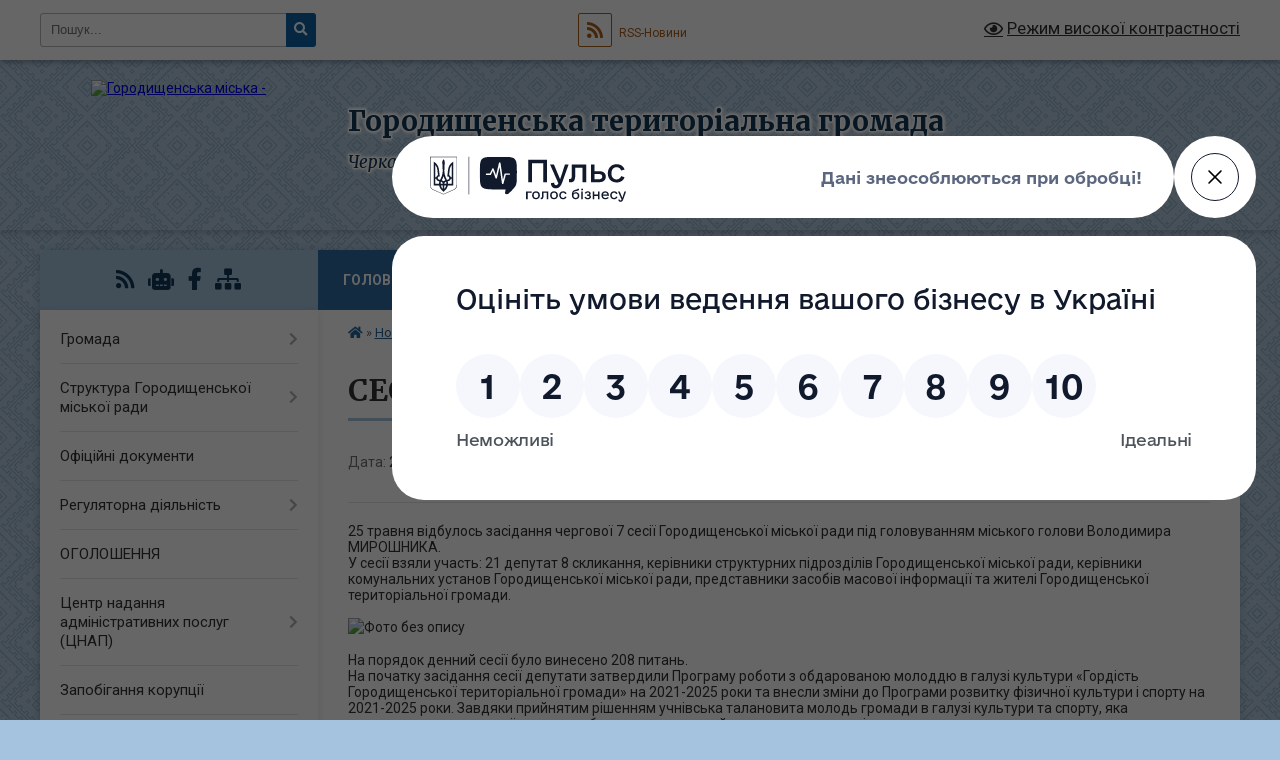

--- FILE ---
content_type: text/html; charset=UTF-8
request_url: https://gormrada.gov.ua/news/1622210325/
body_size: 15093
content:
<!DOCTYPE html>
<html lang="uk">
<head>
	<!--[if IE]><meta http-equiv="X-UA-Compatible" content="IE=edge"><![endif]-->
	<meta charset="utf-8">
	<meta name="viewport" content="width=device-width, initial-scale=1">
	<!--[if IE]><script>
		document.createElement('header');
		document.createElement('nav');
		document.createElement('main');
		document.createElement('section');
		document.createElement('article');
		document.createElement('aside');
		document.createElement('footer');
		document.createElement('figure');
		document.createElement('figcaption');
	</script><![endif]-->
	<title>СЕСІЯ ГОРОДИЩЕНСЬКОЇ МІСЬКОЇ РАДИ | Городищенська територіальна громада</title>
	<meta name="description" content=". 25 травня відбулось засідання чергової 7 сесії Городищенської міської ради під головуванням міського голови Володимира МИРОШНИКА.. . У сесії взяли участь: 21 депутат 8 скликання, керівники структурних підрозділів Городищенської міської ра">
	<meta name="keywords" content="СЕСІЯ, ГОРОДИЩЕНСЬКОЇ, МІСЬКОЇ, РАДИ, |, Городищенська, територіальна, громада">

	
		<meta property="og:image" content="https://rada.info/upload/users_files/33965401/5d9b473d55bf13d29af96e5902a90a59.jpg">
	<meta property="og:image:width" content="1600">
	<meta property="og:image:height" content="1201">
			<meta property="og:title" content="СЕСІЯ ГОРОДИЩЕНСЬКОЇ МІСЬКОЇ РАДИ">
			<meta property="og:description" content="
25 травня відбулось засідання чергової 7 сесії Городищенської міської ради під головуванням міського голови Володимира МИРОШНИКА.

У сесії взяли участь: 21 депутат 8 скликання, керівники структурних підрозділів Городищенської міської ради, керівники комунальних установ Городищенської міської ради, представники засобів масової інформації та жителі Городищенської територіальної громади.

&amp;nbsp;">
			<meta property="og:type" content="article">
	<meta property="og:url" content="https://gormrada.gov.ua/news/1622210325/">
		
		<link rel="apple-touch-icon" sizes="57x57" href="https://gromada.org.ua/apple-icon-57x57.png">
	<link rel="apple-touch-icon" sizes="60x60" href="https://gromada.org.ua/apple-icon-60x60.png">
	<link rel="apple-touch-icon" sizes="72x72" href="https://gromada.org.ua/apple-icon-72x72.png">
	<link rel="apple-touch-icon" sizes="76x76" href="https://gromada.org.ua/apple-icon-76x76.png">
	<link rel="apple-touch-icon" sizes="114x114" href="https://gromada.org.ua/apple-icon-114x114.png">
	<link rel="apple-touch-icon" sizes="120x120" href="https://gromada.org.ua/apple-icon-120x120.png">
	<link rel="apple-touch-icon" sizes="144x144" href="https://gromada.org.ua/apple-icon-144x144.png">
	<link rel="apple-touch-icon" sizes="152x152" href="https://gromada.org.ua/apple-icon-152x152.png">
	<link rel="apple-touch-icon" sizes="180x180" href="https://gromada.org.ua/apple-icon-180x180.png">
	<link rel="icon" type="image/png" sizes="192x192"  href="https://gromada.org.ua/android-icon-192x192.png">
	<link rel="icon" type="image/png" sizes="32x32" href="https://gromada.org.ua/favicon-32x32.png">
	<link rel="icon" type="image/png" sizes="96x96" href="https://gromada.org.ua/favicon-96x96.png">
	<link rel="icon" type="image/png" sizes="16x16" href="https://gromada.org.ua/favicon-16x16.png">
	<link rel="manifest" href="https://gromada.org.ua/manifest.json">
	<meta name="msapplication-TileColor" content="#ffffff">
	<meta name="msapplication-TileImage" content="https://gromada.org.ua/ms-icon-144x144.png">
	<meta name="theme-color" content="#ffffff">
	
	
		<meta name="robots" content="">
	
	<link rel="preconnect" href="https://fonts.googleapis.com">
	<link rel="preconnect" href="https://fonts.gstatic.com" crossorigin>
	<link href="https://fonts.googleapis.com/css?family=Merriweather:400i,700|Roboto:400,400i,700,700i&amp;subset=cyrillic-ext" rel="stylesheet">

    <link rel="preload" href="https://cdnjs.cloudflare.com/ajax/libs/font-awesome/5.9.0/css/all.min.css" as="style">
	<link rel="stylesheet" href="https://cdnjs.cloudflare.com/ajax/libs/font-awesome/5.9.0/css/all.min.css" integrity="sha512-q3eWabyZPc1XTCmF+8/LuE1ozpg5xxn7iO89yfSOd5/oKvyqLngoNGsx8jq92Y8eXJ/IRxQbEC+FGSYxtk2oiw==" crossorigin="anonymous" referrerpolicy="no-referrer" />
	
	
    <link rel="preload" href="//gromada.org.ua/themes/ukraine/css/styles_vip.css?v=3.38" as="style">
	<link rel="stylesheet" href="//gromada.org.ua/themes/ukraine/css/styles_vip.css?v=3.38">
	
	<link rel="stylesheet" href="//gromada.org.ua/themes/ukraine/css/104208/theme_vip.css?v=1769107816">
	
		<!--[if lt IE 9]>
	<script src="https://oss.maxcdn.com/html5shiv/3.7.2/html5shiv.min.js"></script>
	<script src="https://oss.maxcdn.com/respond/1.4.2/respond.min.js"></script>
	<![endif]-->
	<!--[if gte IE 9]>
	<style type="text/css">
		.gradient { filter: none; }
	</style>
	<![endif]-->

</head>
<body class="">

	<a href="#top_menu" class="skip-link link" aria-label="Перейти до головного меню (Alt+1)" accesskey="1">Перейти до головного меню (Alt+1)</a>
	<a href="#left_menu" class="skip-link link" aria-label="Перейти до бічного меню (Alt+2)" accesskey="2">Перейти до бічного меню (Alt+2)</a>
    <a href="#main_content" class="skip-link link" aria-label="Перейти до головного вмісту (Alt+3)" accesskey="3">Перейти до текстового вмісту (Alt+3)</a>

	

		<div id="all_screen">

						<section class="search_menu">
				<div class="wrap">
					<div class="row">
						<div class="grid-25 fl">
							<form action="https://gormrada.gov.ua/search/" class="search">
								<input type="text" name="q" value="" placeholder="Пошук..." aria-label="Введіть пошукову фразу" required>
								<button type="submit" name="search" value="y" aria-label="Натисніть, щоб здійснити пошук"><i class="fa fa-search"></i></button>
							</form>
							<a id="alt_version_eye" href="#" title="Режим високої контрастності" onclick="return set_special('53ef792b44283b013bddcbe08a1ddad9ddcb050b');"><i class="far fa-eye"></i></a>
						</div>
						<div class="grid-75">
							<div class="row">
								<div class="grid-25" style="padding-top: 13px;">
									<div id="google_translate_element"></div>
								</div>
								<div class="grid-25" style="padding-top: 13px;">
									<a href="https://gromada.org.ua/rss/104208/" class="rss" title="RSS-стрічка"><span><i class="fa fa-rss"></i></span> RSS-Новини</a>
								</div>
								<div class="grid-50 alt_version_block">

									<div class="alt_version">
										<a href="#" class="set_special_version" onclick="return set_special('53ef792b44283b013bddcbe08a1ddad9ddcb050b');"><i class="far fa-eye"></i> Режим високої контрастності</a>
									</div>

								</div>
								<div class="clearfix"></div>
							</div>
						</div>
						<div class="clearfix"></div>
					</div>
				</div>
			</section>
			
			<header>
				<div class="wrap">
					<div class="row">

						<div class="grid-25 logo fl">
							<a href="https://gormrada.gov.ua/" id="logo">
								<img src="https://rada.info/upload/users_files/33965401/gerb/Карта-громади.png" alt="Городищенська міська - ">
							</a>
						</div>
						<div class="grid-75 title fr">
							<div class="slogan_1">Городищенська територіальна громада</div>
							<div class="slogan_2">Черкаська область, Черкаський район</div>
						</div>
						<div class="clearfix"></div>

					</div>
					
										
				</div>
			</header>

			<div class="wrap">
				<section class="middle_block">

					<div class="row">
						<div class="grid-75 fr">
							<nav class="main_menu" id="top_menu">
								<ul>
																		<li class="">
										<a href="https://gormrada.gov.ua/main/">Головна</a>
																													</li>
																		<li class="active">
										<a href="https://gormrada.gov.ua/news/">Новини</a>
																													</li>
																		<li class="">
										<a href="https://gormrada.gov.ua/feedback/">Контакти</a>
																													</li>
																										</ul>

								<button class="menu-button" id="open-button" tabindex="-1"><i class="fas fa-bars"></i> Меню сайту</button>

							</nav>
							
							<div class="clearfix"></div>

														<section class="bread_crumbs">
								<div xmlns:v="http://rdf.data-vocabulary.org/#"><a href="https://gormrada.gov.ua/" title="Головна сторінка"><i class="fas fa-home"></i></a> &raquo; <a href="https://gormrada.gov.ua/news/" aria-current="page">Новини</a>  &raquo; <span>СЕСІЯ ГОРОДИЩЕНСЬКОЇ МІСЬКОЇ РАДИ</span></div>
							</section>
							
							<main id="main_content">

																											<h1>СЕСІЯ ГОРОДИЩЕНСЬКОЇ МІСЬКОЇ РАДИ</h1>


<div class="row">
	<div class="grid-30 one_news_date">
		Дата: <span>25.05.2021 16:57</span>
	</div>
	<div class="grid-30 one_news_count">
		Кількість переглядів: <span>794</span>
	</div>
		<div class="grid-30 one_news_socials">
		<button class="social_share" data-type="fb" aria-label="Поширити у Фейсбук"><img src="//gromada.org.ua/themes/ukraine/img/share/fb.png" alt="Іконка Facebook"></button>
		<button class="social_share" data-type="tw" aria-label="Поширити в Tweitter"><img src="//gromada.org.ua/themes/ukraine/img/share/tw.png" alt="Іконка Twitter"></button>
		<button class="print_btn" onclick="window.print();" aria-label="Надрукувати статтю"><img src="//gromada.org.ua/themes/ukraine/img/share/print.png" alt="Значок принтера"></button>
	</div>
		<div class="clearfix"></div>
</div>

<hr>

<div class="o9v6fnle cxmmr5t8 oygrvhab hcukyx3x c1et5uql ii04i59q">
<div dir="auto" style="text-align: start;"><span class="d2edcug0 hpfvmrgz qv66sw1b c1et5uql lr9zc1uh a8c37x1j keod5gw0 nxhoafnm aigsh9s9 d3f4x2em fe6kdd0r mau55g9w c8b282yb iv3no6db jq4qci2q a3bd9o3v knj5qynh oo9gr5id hzawbc8m" dir="auto">25 травня відбулось засідання чергової 7 сесії Городищенської міської ради під головуванням міського голови Володимира МИРОШНИКА.</span></div>

<div dir="auto" style="text-align: start;"><span class="d2edcug0 hpfvmrgz qv66sw1b c1et5uql lr9zc1uh a8c37x1j keod5gw0 nxhoafnm aigsh9s9 d3f4x2em fe6kdd0r mau55g9w c8b282yb iv3no6db jq4qci2q a3bd9o3v knj5qynh oo9gr5id hzawbc8m" dir="auto">У сесії взяли участь: 21 депутат 8 скликання, керівники структурних підрозділів Городищенської міської ради, керівники комунальних установ Городищенської міської ради, представники засобів масової інформації та жителі Городищенської територіальної громади.</span></div>

<p><img alt="Фото без опису"  alt="" src="https://rada.info/upload/users_files/33965401/5d9b473d55bf13d29af96e5902a90a59.jpg" style="float: left; width: 500px; height: 375px;" />&nbsp;</p>

<div dir="auto" style="text-align: start;"><span class="d2edcug0 hpfvmrgz qv66sw1b c1et5uql lr9zc1uh a8c37x1j keod5gw0 nxhoafnm aigsh9s9 d3f4x2em fe6kdd0r mau55g9w c8b282yb iv3no6db jq4qci2q a3bd9o3v knj5qynh oo9gr5id hzawbc8m" dir="auto">На порядок денний сесії було винесено 208 питань.</span></div>

<div dir="auto" style="text-align: start;"><span class="d2edcug0 hpfvmrgz qv66sw1b c1et5uql lr9zc1uh a8c37x1j keod5gw0 nxhoafnm aigsh9s9 d3f4x2em fe6kdd0r mau55g9w c8b282yb iv3no6db jq4qci2q a3bd9o3v knj5qynh oo9gr5id hzawbc8m" dir="auto">На початку засідання сесії депутати затвердили Програму роботи з обдарованою молоддю в галузі культури &laquo;Гордість Городищенської територіальної громади&raquo; на 2021-2025 роки та внесли зміни до Програми розвитку фізичної культури і спорту на 2021-2025 роки. Завдяки прийнятим рішенням учнівська талановита молодь громади в галузі культури та спорту, яка перемагатиме у всеукраїнських та обласних змаганнях й конкурсах, матиме гідне заохочення.</span></div>

<div dir="auto" style="text-align: start;"><span class="d2edcug0 hpfvmrgz qv66sw1b c1et5uql lr9zc1uh a8c37x1j keod5gw0 nxhoafnm aigsh9s9 d3f4x2em fe6kdd0r mau55g9w c8b282yb iv3no6db jq4qci2q a3bd9o3v knj5qynh oo9gr5id hzawbc8m" dir="auto">Крім того, з метою збереження й зміцнення здоров&rsquo;я населення Городищенської територіальної громади, а також для підтримки та розвитку закладів первинного рівня надання медичної допомоги, стабільного їх функціонування, комфортних умов для медичних працівників, депутати внесли зміни до Програми фінансової підтримки комунального некомерційного підприємства &laquo;Городищенський центр первинної медико-санітарної допомоги&raquo; Городищенської міської ради на 2021-2023 роки. Це дасть змогу проводити видатки на капітальні та поточні ремонти закладів первинного рівня надання медичної допомоги громади. </span></div>

<div dir="auto" style="text-align: start;"><span class="d2edcug0 hpfvmrgz qv66sw1b c1et5uql lr9zc1uh a8c37x1j keod5gw0 nxhoafnm aigsh9s9 d3f4x2em fe6kdd0r mau55g9w c8b282yb iv3no6db jq4qci2q a3bd9o3v knj5qynh oo9gr5id hzawbc8m" dir="auto">Також депутати одноголосно підтримали рішення, щодо погодження безкоштовного отримання кисневих концентратів для КНП &laquo;Городищенський ЦПМСД&raquo; в кількості 18 шт., ціна за одиницю якого становить 37 тис. грн.</span></div>

<div dir="auto" style="text-align: start;"><span class="d2edcug0 hpfvmrgz qv66sw1b c1et5uql lr9zc1uh a8c37x1j keod5gw0 nxhoafnm aigsh9s9 d3f4x2em fe6kdd0r mau55g9w c8b282yb iv3no6db jq4qci2q a3bd9o3v knj5qynh oo9gr5id hzawbc8m" dir="auto">У подальшій роботі сесії міської ради депутати проголосували за затвердження переліку й встановлення тарифів на платні медичні послуги, що надаються без направлення лікаря в КНП &laquo;Городищенське медичне об&rsquo;єднання&raquo; Городищенської міської ради. </span></div>

<div dir="auto" style="text-align: start;"><span class="d2edcug0 hpfvmrgz qv66sw1b c1et5uql lr9zc1uh a8c37x1j keod5gw0 nxhoafnm aigsh9s9 d3f4x2em fe6kdd0r mau55g9w c8b282yb iv3no6db jq4qci2q a3bd9o3v knj5qynh oo9gr5id hzawbc8m" dir="auto">Варто зазначити, що в рамках меморандуму про співпрацю між Городищенською територіальної громадою та Благодійним фондом &laquo;МХП-Громаді&raquo; ВП &laquo;Валява&raquo; ТОВ &laquo;НВФ Урожай&raquo; на території громади розпочинається реалізація спільних проєктів, на які було виділено кошти з бюджету громади.</span></div>

<div dir="auto" style="text-align: start;"><span class="d2edcug0 hpfvmrgz qv66sw1b c1et5uql lr9zc1uh a8c37x1j keod5gw0 nxhoafnm aigsh9s9 d3f4x2em fe6kdd0r mau55g9w c8b282yb iv3no6db jq4qci2q a3bd9o3v knj5qynh oo9gr5id hzawbc8m" dir="auto">Серед яких:</span></div>

<div dir="auto" style="text-align: start;"><span class="d2edcug0 hpfvmrgz qv66sw1b c1et5uql lr9zc1uh a8c37x1j keod5gw0 nxhoafnm aigsh9s9 d3f4x2em fe6kdd0r mau55g9w c8b282yb iv3no6db jq4qci2q a3bd9o3v knj5qynh oo9gr5id hzawbc8m" dir="auto">- створення зони відпочинку &laquo;Здорово&raquo; на території спортивного майданчика Петропавлівського навчального закладу, загальна вартість проєкту 66 тис.грн., з яких 30 тис.грн. кошти бюджету громади.</span></div>

<div dir="auto" style="text-align: start;"><span class="d2edcug0 hpfvmrgz qv66sw1b c1et5uql lr9zc1uh a8c37x1j keod5gw0 nxhoafnm aigsh9s9 d3f4x2em fe6kdd0r mau55g9w c8b282yb iv3no6db jq4qci2q a3bd9o3v knj5qynh oo9gr5id hzawbc8m" dir="auto">- проєкт &laquo;Нема сміття &ndash; щасливе майбутнє&raquo; - закупівля пересувного гідравлічного пресу для пластикових відходів, загальна вартість - 71 170 тис.грн., з яких 35 тис.грн. кошти бюджету громади.</span></div>

<div dir="auto" style="text-align: start;"><span class="d2edcug0 hpfvmrgz qv66sw1b c1et5uql lr9zc1uh a8c37x1j keod5gw0 nxhoafnm aigsh9s9 d3f4x2em fe6kdd0r mau55g9w c8b282yb iv3no6db jq4qci2q a3bd9o3v knj5qynh oo9gr5id hzawbc8m" dir="auto">- проєкт &laquo;Створення енергозбережувального середовища у закладі освіти с.Хлистунівка&raquo; - заміна старих вікон на склопакети, загальна вартість 104130 тис.грн., з яких &ndash; 52 тис.грн. кошти бюджету громади.</span></div>

<div dir="auto" style="text-align: start;"><span class="d2edcug0 hpfvmrgz qv66sw1b c1et5uql lr9zc1uh a8c37x1j keod5gw0 nxhoafnm aigsh9s9 d3f4x2em fe6kdd0r mau55g9w c8b282yb iv3no6db jq4qci2q a3bd9o3v knj5qynh oo9gr5id hzawbc8m" dir="auto">Також депутати спрямували кошти на поточний ремонт доріг громади та на реконструкцію вуличного освітлення.</span></div>

<div dir="auto" style="text-align: start;"><span class="d2edcug0 hpfvmrgz qv66sw1b c1et5uql lr9zc1uh a8c37x1j keod5gw0 nxhoafnm aigsh9s9 d3f4x2em fe6kdd0r mau55g9w c8b282yb iv3no6db jq4qci2q a3bd9o3v knj5qynh oo9gr5id hzawbc8m" dir="auto">Традиційно було розглянуто ряд земельних питань та прийняті відповідні рішення.</span></div>
</div>
<div class="clearfix"></div>

<hr>

<div class="row gallery">

			<div class="grid-20" id="sort_599960">
			<div class="one_album">
				<div class="img">
					<a href="https://rada.info/upload/users_files/33965401/gallery/large/191900016_498083011617325_2165436564373937588_n.jpg" title="">
						<img src="https://rada.info/upload/users_files/33965401/gallery/small/191900016_498083011617325_2165436564373937588_n.jpg" alt="">
					</a>
				</div>
				<div class="name">
											<a href="https://rada.info/upload/users_files/33965401/gallery/large/191900016_498083011617325_2165436564373937588_n.jpg" class="photo" title=""></a>
									</div>
							</div>
		</div>
			<div class="grid-20" id="sort_599961">
			<div class="one_album">
				<div class="img">
					<a href="https://rada.info/upload/users_files/33965401/gallery/large/191845832_498083004950659_8048815851054281203_n.jpg" title="">
						<img src="https://rada.info/upload/users_files/33965401/gallery/small/191845832_498083004950659_8048815851054281203_n.jpg" alt="">
					</a>
				</div>
				<div class="name">
											<a href="https://rada.info/upload/users_files/33965401/gallery/large/191845832_498083004950659_8048815851054281203_n.jpg" class="photo" title=""></a>
									</div>
							</div>
		</div>
			<div class="grid-20" id="sort_599962">
			<div class="one_album">
				<div class="img">
					<a href="https://rada.info/upload/users_files/33965401/gallery/large/191865992_498083024950657_2579184870715517524_n.jpg" title="">
						<img src="https://rada.info/upload/users_files/33965401/gallery/small/191865992_498083024950657_2579184870715517524_n.jpg" alt="">
					</a>
				</div>
				<div class="name">
											<a href="https://rada.info/upload/users_files/33965401/gallery/large/191865992_498083024950657_2579184870715517524_n.jpg" class="photo" title=""></a>
									</div>
							</div>
		</div>
		<div class="clearfix"></div>

</div>
<hr>


<p><a href="https://gormrada.gov.ua/news/" class="btn btn-grey">&laquo; повернутися</a></p>																	
							</main>
						</div>
						<div class="grid-25 fl">

							<div class="project_name">
								<a href="https://gromada.org.ua/rss/104208/" rel="nofollow" target="_blank" title="RSS-стрічка новин сайту"><i class="fas fa-rss"></i></a>
																<a href="https://gormrada.gov.ua/feedback/#chat_bot" title="Наша громада в смартфоні"><i class="fas fa-robot"></i></a>
																																<a href="https://www.facebook.com/107928590632771" rel="nofollow" target="_blank" title="Приєднуйтесь до нас у Facebook"><i class="fab fa-facebook-f"></i></a>																								<a href="https://gormrada.gov.ua/sitemap/" title="Мапа сайту"><i class="fas fa-sitemap"></i></a>
							</div>
														<aside class="left_sidebar">
							
								
																<nav class="sidebar_menu" id="left_menu">
									<ul>
																				<li class=" has-sub">
											<a href="https://gormrada.gov.ua/gromada-12-25-41-18-01-2021/">Громада</a>
																						<button onclick="return show_next_level(this);" aria-label="Показати підменю"></button>
																																	<i class="fa fa-chevron-right"></i>
											<ul>
																								<li class=" has-sub">
													<a href="https://gormrada.gov.ua/miskij-golova-11-02-58-16-01-2021/">Міський голова</a>
																										<button onclick="return show_next_level(this);" aria-label="Показати підменю"></button>
																																							<i class="fa fa-chevron-right"></i>
													<ul>
																												<li><a href="https://gormrada.gov.ua/zvit-miskogo-golovi-za-2025-rik-14-10-09-20-01-2026/">Звіт міського голови за 2025 рік</a></li>
																																									</ul>
																									</li>
																								<li class="">
													<a href="https://gormrada.gov.ua/kerivnij-sklad-11-54-12-16-01-2021/">Керівний склад</a>
																																						</li>
																								<li class=" has-sub">
													<a href="https://gormrada.gov.ua/deputatskij-korpus-11-34-27-16-01-2021/">Депутатський склад</a>
																										<button onclick="return show_next_level(this);" aria-label="Показати підменю"></button>
																																							<i class="fa fa-chevron-right"></i>
													<ul>
																												<li><a href="https://gormrada.gov.ua/deputati-po-okrugah-08-28-21-02-02-2021/">Депутати по округах</a></li>
																																									</ul>
																									</li>
																								<li class="">
													<a href="https://gormrada.gov.ua/vikonavchij-komitet-14-33-33-16-01-2021/">Виконавчий комітет</a>
																																						</li>
																								<li class="">
													<a href="https://gormrada.gov.ua/grafik-prijomu-gromadyan-09-38-19-16-03-2021/">Графік прийому громадян</a>
																																						</li>
																								<li class=" has-sub">
													<a href="https://gormrada.gov.ua/postijni-komisii-11-25-48-10-06-2024/">Постійні комісії</a>
																										<button onclick="return show_next_level(this);" aria-label="Показати підменю"></button>
																																							<i class="fa fa-chevron-right"></i>
													<ul>
																												<li><a href="https://gormrada.gov.ua/sklad-komisij-11-32-10-10-06-2024/">Склад комісій</a></li>
																												<li><a href="https://gormrada.gov.ua/poryadki-denni-proekti-ta-protokoli-zasidan-postijnih-komisij-11-33-52-10-06-2024/">Порядки денні (проекти) та протоколи засідань постійних комісій</a></li>
																																									</ul>
																									</li>
																																			</ul>
																					</li>
																				<li class=" has-sub">
											<a href="https://gormrada.gov.ua/struktura-gorodischenskoi-miskoi-radi-09-36-47-06-08-2025/">Структура Городищенської міської ради</a>
																						<button onclick="return show_next_level(this);" aria-label="Показати підменю"></button>
																																	<i class="fa fa-chevron-right"></i>
											<ul>
																								<li class="">
													<a href="https://gormrada.gov.ua/upravlinnya-09-37-18-06-08-2025/">Управління</a>
																																						</li>
																								<li class="">
													<a href="https://gormrada.gov.ua/viddili-09-37-40-06-08-2025/">Відділи</a>
																																						</li>
																								<li class="">
													<a href="https://gormrada.gov.ua/komunalni-pidpriemstva-09-38-08-06-08-2025/">Комунальні підприємства</a>
																																						</li>
																																			</ul>
																					</li>
																				<li class="">
											<a href="https://gormrada.gov.ua/docs/">Офіційні документи</a>
																																</li>
																				<li class=" has-sub">
											<a href="https://gormrada.gov.ua/regulyatorna-diyalnist-08-22-47-18-01-2021/">Регуляторна діяльність</a>
																						<button onclick="return show_next_level(this);" aria-label="Показати підменю"></button>
																																	<i class="fa fa-chevron-right"></i>
											<ul>
																								<li class="">
													<a href="https://gormrada.gov.ua/normativnopravova-baza-08-23-54-18-01-2021/">Нормативно-правова база</a>
																																						</li>
																								<li class="">
													<a href="https://gormrada.gov.ua/planuvannya-diyalnosti-11-26-59-12-02-2021/">Планування діяльності</a>
																																						</li>
																								<li class="">
													<a href="https://gormrada.gov.ua/opriljudnennya-proektiv-regulyatornih-aktiv-ta-analizu-regulyatornogo-vplivu-08-25-47-18-01-2021/">Оприлюднення проектів регуляторних актів та аналізу регуляторного впливу</a>
																																						</li>
																								<li class="">
													<a href="https://gormrada.gov.ua/dijuchi-regulyatorni-akti-08-26-09-18-01-2021/">Діючі регуляторні акти</a>
																																						</li>
																								<li class="">
													<a href="https://gormrada.gov.ua/vidstezhennya-rezultativnosti-regulyatornih-aktiv-08-26-31-18-01-2021/">Відстеження результативності регуляторних актів</a>
																																						</li>
																								<li class="">
													<a href="https://gormrada.gov.ua/informaciya-pro-zdijsnennya-regulyatornoi-diyalnosti-08-26-48-18-01-2021/">Інформація про здійснення регуляторної діяльності</a>
																																						</li>
																								<li class="">
													<a href="https://gormrada.gov.ua/priskorenij-pereglyad-regulyatornih-aktiv-08-27-15-18-01-2021/">Прискорений перегляд регуляторних актів</a>
																																						</li>
																								<li class="">
													<a href="https://gormrada.gov.ua/vidpovidalni-osobi-za-zdijsnennya-regulyatornoi-diyalnosti-08-27-45-18-01-2021/">Відповідальні особи за здійснення регуляторної діяльності</a>
																																						</li>
																																			</ul>
																					</li>
																				<li class="">
											<a href="https://gormrada.gov.ua/ogoloshennya-12-49-38-29-10-2025/">ОГОЛОШЕННЯ</a>
																																</li>
																				<li class=" has-sub">
											<a href="https://gormrada.gov.ua/centr-nadannya-administrativnih-poslug-cnap-08-16-18-18-01-2021/">Центр надання адміністративних послуг (ЦНАП)</a>
																						<button onclick="return show_next_level(this);" aria-label="Показати підменю"></button>
																																	<i class="fa fa-chevron-right"></i>
											<ul>
																								<li class="">
													<a href="https://gormrada.gov.ua/struktura-cnap-14-23-57-10-02-2021/">Структура ЦНАП:</a>
																																						</li>
																								<li class="">
													<a href="https://gormrada.gov.ua/kontakti-14-24-57-10-02-2021/">Контакти:</a>
																																						</li>
																								<li class="">
													<a href="https://gormrada.gov.ua/normativnopravovi-dokumenti-14-26-53-10-02-2021/">Нормативно-правові документи</a>
																																						</li>
																								<li class="">
													<a href="https://gormrada.gov.ua/grafik-prijomu-gromadyan-15-56-26-16-08-2021/">Графік прийому громадян</a>
																																						</li>
																								<li class="">
													<a href="https://gormrada.gov.ua/elektronna-cherga-15-33-34-14-09-2023/">Електронна черга</a>
																																						</li>
																								<li class="">
													<a href="https://gormrada.gov.ua/administrativni-poslugi-14-44-30-19-09-2024/">Адміністративні послуги</a>
																																						</li>
																								<li class="">
													<a href="https://gormrada.gov.ua/poslugi-dlya-veteraniv-ta-chleniv-ih-simej-15-43-52-11-03-2025/">Послуги для ветеранів та членів їх сімей</a>
																																						</li>
																																			</ul>
																					</li>
																				<li class="">
											<a href="https://gormrada.gov.ua/zapobigannya-korupcii-10-35-47-18-01-2021/">Запобігання корупції</a>
																																</li>
																				<li class="">
											<a href="https://gormrada.gov.ua/mistobudivna-dokumentaciya-08-12-03-20-01-2021/">Містобудівна документація</a>
																																</li>
																				<li class=" has-sub">
											<a href="https://gormrada.gov.ua/bjudzhetni-zapiti-08-13-17-20-01-2021/">Бюджетні запити</a>
																						<button onclick="return show_next_level(this);" aria-label="Показати підменю"></button>
																																	<i class="fa fa-chevron-right"></i>
											<ul>
																								<li class="">
													<a href="https://gormrada.gov.ua/vikonavchij-komitet-gorodischenskoi-miskoi-radi-16-57-42-23-12-2021/">Виконавчий комітет Городищенської міської ради</a>
																																						</li>
																								<li class="">
													<a href="https://gormrada.gov.ua/sektor-kulturi-gorodischenskoi-miskoi-radi-17-15-14-23-12-2021/">Сектор культури Городищенської міської ради</a>
																																						</li>
																																			</ul>
																					</li>
																				<li class=" has-sub">
											<a href="https://gormrada.gov.ua/pasorti-bjudzhetnih-program-08-13-52-20-01-2021/">Паспорти бюджетних програм</a>
																						<button onclick="return show_next_level(this);" aria-label="Показати підменю"></button>
																																	<i class="fa fa-chevron-right"></i>
											<ul>
																								<li class="">
													<a href="https://gormrada.gov.ua/zviti-pro-vikonannya-pasportiv-bjudzhetnih-program-miscevogo-bjudzhetu-na-2021-rik-10-26-13-25-03-2022/">ЗВІТИ про виконання паспортів бюджетних програм місцевого бюджету на 2021 рік</a>
																																						</li>
																																			</ul>
																					</li>
																				<li class=" has-sub">
											<a href="https://gormrada.gov.ua/informaciya-pro-vikonannya-bjudzhetu-08-14-28-20-01-2021/">Бюджет громади</a>
																						<button onclick="return show_next_level(this);" aria-label="Показати підменю"></button>
																																	<i class="fa fa-chevron-right"></i>
											<ul>
																								<li class=" has-sub">
													<a href="https://gormrada.gov.ua/informaciya-pro-vikonannya-bjudzhetu-za-2021-rik-17-03-22-03-02-2021/">Інформація про виконання бюджету</a>
																										<button onclick="return show_next_level(this);" aria-label="Показати підменю"></button>
																																							<i class="fa fa-chevron-right"></i>
													<ul>
																												<li><a href="https://gormrada.gov.ua/informaciya-pro-vikonannya-bjudzhetu-za-2021-rik-14-45-15-24-01-2022/">Інформація про виконання бюджету за 2021 рік</a></li>
																												<li><a href="https://gormrada.gov.ua/informaciya-pro-vikonannya-bjudzhetu-za-2022-rik-14-49-50-24-01-2022/">Інформація про виконання бюджету за 2022 рік</a></li>
																												<li><a href="https://gormrada.gov.ua/informaciya-pro-vikonannya-bjudzhetu-gromadi-za-2023-rik-09-16-43-09-02-2023/">Інформація про виконання бюджету за 2023 рік</a></li>
																												<li><a href="https://gormrada.gov.ua/informaciya-pro-vikonannya-bjudzhetu-za-2024-rik-11-44-48-28-02-2024/">Інформація про виконання бюджету за 2024 рік</a></li>
																												<li><a href="https://gormrada.gov.ua/informaciya-pro-vikonannya-bjudzhetu-za-2025-rik-15-39-25-06-02-2025/">Інформація про виконання бюджету за 2025 рік</a></li>
																																									</ul>
																									</li>
																								<li class="">
													<a href="https://gormrada.gov.ua/zviti-pro-vikonannya-bjudzhetu-11-01-05-19-04-2021/">Звіти про виконання бюджету</a>
																																						</li>
																								<li class="">
													<a href="https://gormrada.gov.ua/prognoz-gorodischenskoi-miskoi-teritorialnoi-gromadi-16-33-39-19-08-2021/">Прогноз Городищенської міської територіальної громади</a>
																																						</li>
																																			</ul>
																					</li>
																				<li class="">
											<a href="https://gormrada.gov.ua/zakon-ukraini-pro-ochischennya-vladi-08-17-25-20-01-2021/">Закон України "Про очищення влади"</a>
																																</li>
																				<li class="">
											<a href="https://gormrada.gov.ua/novini-podatkovoi-inspekcii-11-31-17-22-01-2021/">Новини податкової інспекції</a>
																																</li>
																				<li class=" has-sub">
											<a href="https://gormrada.gov.ua/vakansii-08-42-41-27-01-2021/">Вакансії</a>
																						<button onclick="return show_next_level(this);" aria-label="Показати підменю"></button>
																																	<i class="fa fa-chevron-right"></i>
											<ul>
																								<li class="">
													<a href="https://gormrada.gov.ua/konkursi-11-13-56-16-04-2021/">Конкурси</a>
																																						</li>
																																			</ul>
																					</li>
																				<li class=" has-sub">
											<a href="https://gormrada.gov.ua/komunalni-zakladi-ustanovi-ta-pidpriemstva-12-49-30-27-01-2021/">Комунальні заклади, установи та підприємства</a>
																						<button onclick="return show_next_level(this);" aria-label="Показати підменю"></button>
																																	<i class="fa fa-chevron-right"></i>
											<ul>
																								<li class=" has-sub">
													<a href="https://gormrada.gov.ua/kz-gorodischenskij-centr-nadannya-socialnih-poslug-gorodischenskoi-miskoi-radi-12-50-06-27-01-2021/">КЗ «Городищенський центр надання соціальних послуг» Городищенської міської ради</a>
																										<button onclick="return show_next_level(this);" aria-label="Показати підменю"></button>
																																							<i class="fa fa-chevron-right"></i>
													<ul>
																												<li><a href="https://gormrada.gov.ua/bazovi-socialni-poslugi-20-15-31-29-01-2021/">Базові соціальні послуги</a></li>
																																									</ul>
																									</li>
																																			</ul>
																					</li>
																				<li class="">
											<a href="https://gormrada.gov.ua/sektor-kulturi-15-50-48-04-02-2021/">Сектор культури</a>
																																</li>
																				<li class=" has-sub">
											<a href="https://gormrada.gov.ua/finansove-upravlinnya-21-29-10-29-01-2021/">Фінансове управління</a>
																						<button onclick="return show_next_level(this);" aria-label="Показати підменю"></button>
																																	<i class="fa fa-chevron-right"></i>
											<ul>
																								<li class="">
													<a href="https://gormrada.gov.ua/pasporti-bjudzhentih-program-16-11-49-03-02-2022/">Паспорти бюджентих програм</a>
																																						</li>
																								<li class="">
													<a href="https://gormrada.gov.ua/zviti-pro-vikonannya-pasporta-bjudzhetnoi-programi-15-01-51-15-02-2022/">Звіти про виконання паспорта бюджетної програми</a>
																																						</li>
																								<li class="">
													<a href="https://gormrada.gov.ua/bjudzhetni-zapiti-11-06-19-22-12-2021/">Бюджетні запити</a>
																																						</li>
																																			</ul>
																					</li>
																				<li class="">
											<a href="https://gormrada.gov.ua/zakupivli-10-57-50-30-07-2021/">Закупівлі</a>
																																</li>
																				<li class=" has-sub">
											<a href="https://gormrada.gov.ua/zvernennya-12-35-52-31-03-2021/">Звернення  громадян</a>
																						<button onclick="return show_next_level(this);" aria-label="Показати підменю"></button>
																																	<i class="fa fa-chevron-right"></i>
											<ul>
																								<li class="">
													<a href="https://gormrada.gov.ua/normativnopravovi-akti-16-06-54-06-07-2023/">Нормативно-правові акти</a>
																																						</li>
																								<li class="">
													<a href="https://gormrada.gov.ua/informaciya-schodo-stanu-opracjuvannya-zvernen-16-07-35-06-07-2023/">Інформація щодо стану опрацювання звернень</a>
																																						</li>
																								<li class=" has-sub">
													<a href="https://gormrada.gov.ua/prijom-gromadyan-15-49-39-28-02-2023/">Прийом громадян</a>
																										<button onclick="return show_next_level(this);" aria-label="Показати підменю"></button>
																																							<i class="fa fa-chevron-right"></i>
													<ul>
																												<li><a href="https://gormrada.gov.ua/grafik-osobistih-prijomiv-12-03-10-14-07-2023/">Графіки особистих прийомів</a></li>
																												<li><a href="https://gormrada.gov.ua/grafiki-viizdnih-osobistih-prijomiv-12-03-49-14-07-2023/">Графіки виїзних особистих прийомів</a></li>
																												<li><a href="https://gormrada.gov.ua/poryadok-provedennya-prijomu-12-06-04-14-07-2023/">Порядок проведення прийому</a></li>
																																									</ul>
																									</li>
																																			</ul>
																					</li>
																				<li class="">
											<a href="https://gormrada.gov.ua/informuvannya-predstavnikiv-nacionalnih-menshin-spilnot-schodo-obsyagu-ihnih-prav-13-15-36-29-12-2025/">Інформування представників національних меншин (спільнот) щодо обсягу їхніх прав</a>
																																</li>
																				<li class="">
											<a href="https://gormrada.gov.ua/gorodischenska-rajonna-filiya-cherkaskogo-oblasnogo-centru-zajnyatosti-10-16-29-05-08-2021/">Городищенська районна філія Черкаського обласного Центру зайнятості</a>
																																</li>
																				<li class=" has-sub">
											<a href="https://gormrada.gov.ua/bezbar’ernist-09-32-33-09-11-2023/">Безбар’єрність</a>
																						<button onclick="return show_next_level(this);" aria-label="Показати підменю"></button>
																																	<i class="fa fa-chevron-right"></i>
											<ul>
																								<li class="">
													<a href="https://gormrada.gov.ua/vidomosti-monitoringu-ta-ocinka-stupenya-bezbar’ernosti-ob’ektiv-fizichnogo-otochennya-i-poslug-08-44-06-16-09-2024/">Відомості моніторингу та оцінка ступеня безбар’єрності об’єктів фізичного оточення і послуг</a>
																																						</li>
																																			</ul>
																					</li>
																				<li class="">
											<a href="https://gormrada.gov.ua/komunalna-vlasnist-ta-zhkg-09-48-32-06-08-2021/">Комунальна власність та ЖКГ</a>
																																</li>
																				<li class="">
											<a href="https://gormrada.gov.ua/civilnij-zahist-08-25-55-16-08-2024/">Цивільний захист</a>
																																</li>
																				<li class="">
											<a href="https://gormrada.gov.ua/gazeta-edina-gromada-09-22-59-28-08-2021/">Газета "Єдина громада"</a>
																																</li>
																				<li class="">
											<a href="https://gormrada.gov.ua/vidkriti-dani-07-12-04-05-03-2024/">Відкриті дані</a>
																																</li>
																				<li class="">
											<a href="https://gormrada.gov.ua/pravila-blagoustroju-12-40-16-02-03-2023/">Правила благоустрою</a>
																																</li>
																				<li class="">
											<a href="https://gormrada.gov.ua/gromadski-sluhannya-16-38-35-24-05-2022/">Громадські слухання</a>
																																</li>
																				<li class="">
											<a href="https://gormrada.gov.ua/pasazhirski-perevezennya-08-58-46-26-04-2022/">Пасажирські перевезення</a>
																																</li>
																				<li class="">
											<a href="https://gormrada.gov.ua/finansovi-zviti-komunalnih-pidpriemstv-15-55-29-26-04-2023/">Фінансові плани та звіти комунальних підприємств</a>
																																</li>
																				<li class="">
											<a href="https://gormrada.gov.ua/aukcioni-17-00-17-05-09-2023/">Аукціони</a>
																																</li>
																				<li class=" has-sub">
											<a href="https://gormrada.gov.ua/video-08-15-50-30-08-2024/">Відео</a>
																						<button onclick="return show_next_level(this);" aria-label="Показати підменю"></button>
																																	<i class="fa fa-chevron-right"></i>
											<ul>
																								<li class="">
													<a href="https://gormrada.gov.ua/zasidannya-sesij-miskoi-radi-08-21-01-30-08-2024/">Засідання сесій міської ради</a>
																																						</li>
																								<li class="">
													<a href="https://gormrada.gov.ua/zasidannya-postijnih-komisij-radi-08-22-15-30-08-2024/">Засідання постійних комісій ради</a>
																																						</li>
																																			</ul>
																					</li>
																				<li class=" has-sub">
											<a href="https://gormrada.gov.ua/starostinski-okrugi-gorodischenskoi-teritorialnoi-gromadi-11-08-44-04-03-2025/">Старостинські округи Городищенської територіальної громади</a>
																						<button onclick="return show_next_level(this);" aria-label="Показати підменю"></button>
																																	<i class="fa fa-chevron-right"></i>
											<ul>
																								<li class="">
													<a href="https://gormrada.gov.ua/hlistunivskij-starostinskij-okrug-11-21-19-04-03-2025/">Хлистунівський старостинський округ</a>
																																						</li>
																								<li class="">
													<a href="https://gormrada.gov.ua/valyavskij-starostinskij-okrug-11-21-47-04-03-2025/">Валявський старостинський округ</a>
																																						</li>
																								<li class="">
													<a href="https://gormrada.gov.ua/petropavlivskij-starostinskij-okrug-11-22-37-04-03-2025/">Петропавлівський старостинський округ</a>
																																						</li>
																								<li class="">
													<a href="https://gormrada.gov.ua/orloveckij-starostinskij-okrug-11-23-19-04-03-2025/">Орловецький старостинський округ</a>
																																						</li>
																								<li class="">
													<a href="https://gormrada.gov.ua/cvitkivskij-starostinskij-okrug-11-24-04-04-03-2025/">Цвітківський старостинський округ</a>
																																						</li>
																								<li class="">
													<a href="https://gormrada.gov.ua/dirdinskij-starostinskij-okrug-11-24-38-04-03-2025/">Дирдинський старостинський округ</a>
																																						</li>
																																			</ul>
																					</li>
																				<li class=" has-sub">
											<a href="https://gormrada.gov.ua/zasidannya-postijnih-deputatskih-komisij-12-16-33-02-09-2024/">Засідання постійних депутатських комісій</a>
																						<button onclick="return show_next_level(this);" aria-label="Показати підменю"></button>
																																	<i class="fa fa-chevron-right"></i>
											<ul>
																								<li class="">
													<a href="https://gormrada.gov.ua/zasidannya-komisii-z-pitan-miscevogo-samovryaduvannya-deputatskoi-diyalnosti-etiki-reglamentu-informacijnoi-politiki-zakonnosti-zapobigannya-12-21-54-02-09-2024/">Засідання комісії з питань місцевого самоврядування, депутатської діяльності, етики, регламенту, інформаційної політики, законності, запобігання і протидії корупції, правопорядку</a>
																																						</li>
																								<li class="">
													<a href="https://gormrada.gov.ua/postijna-komisiya-z-pitan-bjudzhetu-finansiv-investicijnoi-ta-regulyatornoi-politiki-12-43-27-02-09-2024/">Постійна комісія з питань бюджету, фінансів, інвестиційної та регуляторної політики</a>
																																						</li>
																								<li class="">
													<a href="https://gormrada.gov.ua/postijna-komisiya-z-pitan-socialnoekonomichnogo-rozvitku-komunalnoi-vlasnosti-mistobuduvannya-pidpriemnictva-pobutovogo-ta-torgivelnogo-obsl-12-43-55-02-09-2024/">Постійна комісія з питань соціально-економічного розвитку, комунальної власності, містобудування, підприємництва, побутового та торгівельного обслуговування, транспорту, зв’язку</a>
																																						</li>
																								<li class="">
													<a href="https://gormrada.gov.ua/postijna-komisiya-z-pitan-socialnogo-zahistu-ohoroni-zdorov’ya-osviti-nauki-kulturi-turizmu-duhovnosti-fizichnoi-kulturi-i-sportu-12-44-26-02-09-2024/">Постійна комісія з питань соціального захисту, охорони здоров’я, освіти, науки, культури, туризму, духовності, фізичної культури і спорту</a>
																																						</li>
																								<li class="">
													<a href="https://gormrada.gov.ua/postijna-komisiya-z-pitan-agrarnoi-politiki-zemelnih-vidnosin-ekologii-ta-racionalnogo-prirodokoristuvannya-12-44-49-02-09-2024/">Постійна комісія з питань аграрної політики, земельних відносин, екології та раціонального природокористування</a>
																																						</li>
																																			</ul>
																					</li>
																				<li class="">
											<a href="https://gormrada.gov.ua/klasifikaciya-turistichnogo-marshrutu-gorodischina-kraeznavcha-15-26-27-30-07-2025/">Туристичні маршрути «ГОРОДИЩИНА КРАЄЗНАВЧА»</a>
																																</li>
																				<li class="">
											<a href="https://gormrada.gov.ua/rozrobaka-statutu-gromadi-14-35-09-12-12-2025/">Розробка статуту громади</a>
																																</li>
																													</ul>
								</nav>

																	<div class="petition_block">

	<div class="petition_title">Публічні закупівлі</div>

		<p><a href="https://gormrada.gov.ua/prozorro/" title="Прозорро - публічні закупівлі"><img src="//gromada.org.ua/themes/ukraine/img/prozorro_logo.png?v=2025" alt="Банер Прозорро"></a></p>
	
		<p><a href="https://gormrada.gov.ua/openbudget/" title="Відкритий бюджет - структура річного бюджету громади"><img src="//gromada.org.ua/themes/ukraine/img/openbudget_logo.png?v=2025" alt="OpenBudget - логотип"></a></p>
	
	
</div>								
																	<div class="petition_block">
	
	<div class="petition_title">Особистий кабінет користувача</div>

		<div class="alert alert-warning">
		Ви не авторизовані. Для того, щоб мати змогу створювати або підтримувати петиції<br>
		<a href="#auth_petition" class="open-popup add_petition btn btn-yellow btn-small btn-block" style="margin-top: 10px;"><i class="fa fa-user"></i> авторизуйтесь</a>
	</div>
		
			<div class="petition_title">Система петицій</div>
		
					<div class="none_petition">Немає петицій, за які можна голосувати</div>
							<p style="margin-bottom: 10px;"><a href="https://gormrada.gov.ua/all_petitions/" class="btn btn-grey btn-small btn-block"><i class="fas fa-clipboard-list"></i> Всі петиції (2)</a></p>
				
		
	
</div>
								
																<div class="queue_block">
									<div class="sidebar_title">Черга в садочок</div>
									<div class="records_block">
										<p><a href="https://gormrada.gov.ua/queue/" class="btn btn-large btn-block btn-yellow"><i class="fas fa-child"></i> Подати документи</a></p>
										<p><a href="https://gormrada.gov.ua/queue_search/" class="btn btn-small btn-grey"><i class="fas fa-search"></i> Перевірити стан заявки</a></p>
									</div>
								</div>
								
																	<div class="appeals_block">

	
				
				<div class="alert alert-info">
			<a href="#auth_person" class="alert-link open-popup"><i class="fas fa-unlock-alt"></i> Кабінет посадової особи</a>
		</div>
			
	
</div>								
								
																<div id="banner_block">

									<p><script src="https://pulse.gov.ua/assets/pulse-feedback-widget/pulse-feedback-widget.js"></script></p>

<p><a rel="nofollow" href="https://legalaid.gov.ua/kliyentam/pro-bezoplatnu-pravovu-dopomogu-bpd/"><img alt="Фото без опису" src="https://rada.info/upload/users_files/33965401/5641110b7ed2f7d2e45e4bdd2fe42326.png" style="width: 530px; height: 490px;" /></a></p>

<hr />
<p><a rel="nofollow" href="https://auc.org.ua/"><img alt="Фото без опису" src="https://rada.info/upload/users_files/33965401/52bd0d177177ece04def89fc80459db0.png" style="width: 333px; height: 371px;" /></a></p>

<hr />
<p><a rel="nofollow" href="http://ukrveteran.ck.gov.ua/"><img alt="Фото без опису" src="https://rada.info/upload/users_files/33965401/fab4ed02d91736c1aeb1b29817fa1d88.jpg" style="width: 1000px; height: 262px;" /></a></p>

<p><a rel="nofollow" href="https://chk.dcz.gov.ua"><img alt="Фото без опису" src="https://rada.info/upload/users_files/33965401/fc224eb0557ae18ce7ca5f5d08182059.jpg" /></a></p>

<hr />
<p><a rel="nofollow" href="https://center.diia.gov.ua"><img alt="Фото без опису" src="https://rada.info/upload/users_files/33965401/9ab506f9e2dd61f2691a6a9dbba30d9f.jpg" style="width: 300px; height: 250px;" /></a></p>

<hr />
<p><a rel="nofollow" href="https://guide.diia.gov.ua"><img alt="Фото без опису" src="https://rada.info/upload/users_files/33965401/c6db3e798d1d8afc5d0da9503ca239ce.jpg" style="width: 250px; height: 250px;" /></a></p>

<hr />
<p><a rel="nofollow" href="https://rada.info/upload/users_files/33965401/c23028705731308c3fbdd8b8051141e4.docx"><img alt="Фото без опису" src="https://rada.info/upload/users_files/33965401/0767d4986fb472cebfdbaebc4473eb18.png" style="width: 530px; height: 335px;" /></a></p>

<hr />
<p><a rel="nofollow" href="https://www.facebook.com/ulubleneradio"><img alt="Фото без опису" src="https://rada.info/upload/users_files/33965401/c1480b3af4c29831c0363286118590c9.jpg" style="width: 734px; height: 269px;" /></a></p>

<p><script src="https://pulse.gov.ua/assets/pulse-feedback-widget/pulse-feedback-widget.js"></script></p>

<hr />
<p><script src="https://pulse.gov.ua/assets/pulse-feedback-widget/pulse-feedback-widget.js"></script></p>
									<div class="clearfix"></div>

									<script src="https://pulse.gov.ua/assets/pulse-feedback-widget/pulse-feedback-widget.js"></script>
									<div class="clearfix"></div>

								</div>
								
							</aside>
						</div>
						<div class="clearfix"></div>
					</div>

					
				</section>

			</div>

			<section class="footer_block">
				<div class="mountains">
				<div class="wrap">
					<div class="other_projects">
						<a href="https://gromada.org.ua/" target="_blank" rel="nofollow"><img src="https://rada.info/upload/footer_banner/b_gromada_new.png" alt="Веб-сайти для громад України - GROMADA.ORG.UA"></a>
						<a href="https://rda.org.ua/" target="_blank" rel="nofollow"><img src="https://rada.info/upload/footer_banner/b_rda_new.png" alt="Веб-сайти для районних державних адміністрацій України - RDA.ORG.UA"></a>
						<a href="https://rayrada.org.ua/" target="_blank" rel="nofollow"><img src="https://rada.info/upload/footer_banner/b_rayrada_new.png" alt="Веб-сайти для районних рад України - RAYRADA.ORG.UA"></a>
						<a href="https://osv.org.ua/" target="_blank" rel="nofollow"><img src="https://rada.info/upload/footer_banner/b_osvita_new.png?v=1" alt="Веб-сайти для відділів освіти та освітніх закладів - OSV.ORG.UA"></a>
						<a href="https://gromada.online/" target="_blank" rel="nofollow"><img src="https://rada.info/upload/footer_banner/b_other_new.png" alt="Розробка офіційних сайтів державним організаціям"></a>
					</div>
					<div class="under_footer">
						Городищенська громада - 2021-2026 &copy; Весь контент доступний за ліцензією <a href="https://creativecommons.org/licenses/by/4.0/deed.uk" target="_blank" rel="nofollow">Creative Commons Attribution 4.0 International License</a>, якщо не зазначено інше.
					</div>
				</div>
				</div>
			</section>

			<footer>
				<div class="wrap">
					<div class="row">
						<div class="grid-25 socials">
							<a href="https://gromada.org.ua/rss/104208/" rel="nofollow" target="_blank" title="RSS-стрічка"><i class="fas fa-rss"></i></a>							
														<a href="https://gormrada.gov.ua/feedback/#chat_bot" title="Наша громада в смартфоні"><i class="fas fa-robot"></i></a>
														<i class="fab fa-twitter"></i>							<i class="fab fa-instagram"></i>							<a href="https://www.facebook.com/107928590632771" rel="nofollow" target="_blank" title="Ми у Фейсбук"><i class="fab fa-facebook-f"></i></a>							<i class="fab fa-youtube"></i>							<i class="fab fa-telegram"></i>						</div>
						<div class="grid-25 admin_auth_block">
														<a href="#auth_block" class="open-popup"><i class="fa fa-lock"></i> Вхід для <u>адміністратора</u></a>
													</div>
						<div class="grid-25">
							<div class="school_ban">
								<div class="row">
									<div class="grid-50" style="text-align: right;"><a href="https://gromada.org.ua/" target="_blank" rel="nofollow"><img src="//gromada.org.ua/gromada_orgua_88x31.png" alt="Gromada.org.ua - веб сайти діючих громад України"></a></div>
									<div class="grid-50 last"><a href="#get_gromada_ban" class="open-popup get_gromada_ban">Показати код для<br><u>вставки на сайт</u></a></div>
									<div class="clearfix"></div>
								</div>
							</div>
						</div>
						<div class="grid-25 developers">
							Розробка порталу: <br>
							<a href="https://vlada.ua/propozytsiyi/propozitsiya-gromadam/" target="_blank">&laquo;Vlada.ua&raquo;&trade;</a>
						</div>
						<div class="clearfix"></div>
					</div>
				</div>
			</footer>

		</div>





<script type="text/javascript" src="//gromada.org.ua/themes/ukraine/js/jquery-3.6.0.min.js"></script>
<script type="text/javascript" src="//gromada.org.ua/themes/ukraine/js/jquery-migrate-3.3.2.min.js"></script>
<script type="text/javascript" src="//gromada.org.ua/themes/ukraine/js/flickity.pkgd.min.js"></script>
<script type="text/javascript" src="//gromada.org.ua/themes/ukraine/js/flickity-imagesloaded.js"></script>
<script type="text/javascript">
	$(document).ready(function(){
		$(".main-carousel .carousel-cell.not_first").css("display", "block");
	});
</script>
<script type="text/javascript" src="//gromada.org.ua/themes/ukraine/js/icheck.min.js"></script>
<script type="text/javascript" src="//gromada.org.ua/themes/ukraine/js/superfish.min.js?v=2"></script>



<script type="text/javascript" src="//gromada.org.ua/themes/ukraine/js/functions_unpack.js?v=2.34"></script>
<script type="text/javascript" src="//gromada.org.ua/themes/ukraine/js/hoverIntent.js"></script>
<script type="text/javascript" src="//gromada.org.ua/themes/ukraine/js/jquery.magnific-popup.min.js"></script>
<script type="text/javascript" src="//gromada.org.ua/themes/ukraine/js/jquery.mask.min.js"></script>


	

<script type="text/javascript" src="//translate.google.com/translate_a/element.js?cb=googleTranslateElementInit"></script>
<script type="text/javascript">
	function googleTranslateElementInit() {
		new google.translate.TranslateElement({
			pageLanguage: 'uk',
			includedLanguages: 'de,en,es,fr,pl,hu,bg,ro,da,lt',
			layout: google.translate.TranslateElement.InlineLayout.SIMPLE,
			gaTrack: true,
			gaId: 'UA-71656986-1'
		}, 'google_translate_element');
	}
</script>

<script>
  (function(i,s,o,g,r,a,m){i["GoogleAnalyticsObject"]=r;i[r]=i[r]||function(){
  (i[r].q=i[r].q||[]).push(arguments)},i[r].l=1*new Date();a=s.createElement(o),
  m=s.getElementsByTagName(o)[0];a.async=1;a.src=g;m.parentNode.insertBefore(a,m)
  })(window,document,"script","//www.google-analytics.com/analytics.js","ga");

  ga("create", "UA-71656986-1", "auto");
  ga("send", "pageview");

</script>

<script async
src="https://www.googletagmanager.com/gtag/js?id=UA-71656986-2"></script>
<script>
   window.dataLayer = window.dataLayer || [];
   function gtag(){dataLayer.push(arguments);}
   gtag("js", new Date());

   gtag("config", "UA-71656986-2");
</script>




<div style="display: none;">
								<div id="get_gromada_ban" class="dialog-popup s">
    <h4>Код для вставки на сайт</h4>
    <div class="form-group">
        <img src="//gromada.org.ua/gromada_orgua_88x31.png">
    </div>
    <div class="form-group">
        <textarea id="informer_area" class="form-control"><a href="https://gromada.org.ua/" target="_blank"><img src="https://gromada.org.ua/gromada_orgua_88x31.png" alt="Gromada.org.ua - веб сайти діючих громад України" /></a></textarea>
    </div>
</div>			<div id="auth_block" class="dialog-popup s">

    <h4>Вхід для адміністратора</h4>
    <form action="//gromada.org.ua/n/actions/" method="post">
		
		
        
        <div class="form-group">
            <label class="control-label" for="login">Логін: <span>*</span></label>
            <input type="text" class="form-control" name="login" id="login" value="" required>
        </div>
        <div class="form-group">
            <label class="control-label" for="password">Пароль: <span>*</span></label>
            <input type="password" class="form-control" name="password" id="password" value="" required>
        </div>
		
        <div class="form-group">
			
            <input type="hidden" name="object_id" value="104208">
			<input type="hidden" name="back_url" value="https://gormrada.gov.ua/news/1622210325/">
			
            <button type="submit" class="btn btn-yellow" name="pAction" value="login_as_admin_temp">Авторизуватись</button>
        </div>

    </form>

</div>


			
						
								<div id="email_voting" class="dialog-popup m">

	
    <h4>Онлайн-опитування: </h4>
	

    <form action="//gromada.org.ua/n/actions/" method="post" enctype="multipart/form-data">

        <div class="alert alert-warning">
            <strong>Увага!</strong> З метою уникнення фальсифікацій Ви маєте підтвердити свій голос через E-Mail
        </div>

		
        <div class="form-group">
            <label class="control-label" for="voting_email">E-Mail: <span>*</span></label>
            <input type="email" class="form-control" name="email" id="voting_email" value="" required>
        </div>
		

        <div class="form-group">
			
            <input type="hidden" name="answer_id" id="voting_anser_id" value="">
            <input type="hidden" name="voting_id" value="">
			<input type="hidden" name="back_url" value="https://gormrada.gov.ua/news/1622210325/">
			
            <button type="submit" name="pAction" value="get_voting" class="btn btn-yellow">Підтвердити голос</button> <a href="#" class="btn btn-grey close-popup">Скасувати</a>
        </div>

    </form>

</div>


		<div id="result_voting" class="dialog-popup m">

    <h4>Результати опитування</h4>

    <h3 id="voting_title"></h3>

    <canvas id="voting_diagram"></canvas>
    <div id="voting_results"></div>

    <div class="form-group">
        <a href="#voting" class="open-popup btn btn-yellow"><i class="far fa-list-alt"></i> Всі опитування</a>
    </div>

</div>		
												<div id="voting_confirmed" class="dialog-popup s">

    <h4>Дякуємо!</h4>

    <div class="alert alert-success">Ваш голос було зараховано</div>

</div>

		
				<div id="add_appeal" class="dialog-popup m">

    <h4>Форма подання електронного звернення</h4>

	
    	

    <form action="//gromada.org.ua/n/actions/" method="post" enctype="multipart/form-data">

        <div class="alert alert-info">
            <div class="row">
                <div class="grid-30">
                    <img src="" id="add_appeal_photo">
                </div>
                <div class="grid-70">
                    <div id="add_appeal_title"></div>
                    <div id="add_appeal_posada"></div>
                    <div id="add_appeal_details"></div>
                </div>
                <div class="clearfix"></div>
            </div>
        </div>

		
        <div class="row">
            <div class="grid-100">
                <div class="form-group">
                    <label for="add_appeal_name" class="control-label">Ваше прізвище, ім'я та по батькові: <span>*</span></label>
                    <input type="text" class="form-control" id="add_appeal_name" name="name" value="" required>
                </div>
            </div>
            <div class="grid-50">
                <div class="form-group">
                    <label for="add_appeal_email" class="control-label">Email: <span>*</span></label>
                    <input type="email" class="form-control" id="add_appeal_email" name="email" value="" required>
                </div>
            </div>
            <div class="grid-50">
                <div class="form-group">
                    <label for="add_appeal_phone" class="control-label">Контактний телефон:</label>
                    <input type="tel" class="form-control" id="add_appeal_phone" name="phone" value="">
                </div>
            </div>
            <div class="grid-100">
                <div class="form-group">
                    <label for="add_appeal_adress" class="control-label">Адреса проживання: <span>*</span></label>
                    <textarea class="form-control" id="add_appeal_adress" name="adress" required></textarea>
                </div>
            </div>
            <div class="clearfix"></div>
        </div>

        <hr>

        <div class="row">
            <div class="grid-100">
                <div class="form-group">
                    <label for="add_appeal_text" class="control-label">Текст звернення: <span>*</span></label>
                    <textarea rows="7" class="form-control" id="add_appeal_text" name="text" required></textarea>
                </div>
            </div>
            <div class="grid-100">
                <div class="form-group">
                    <label>
                        <input type="checkbox" name="public" value="y">
                        Публічне звернення (відображатиметься на сайті)
                    </label>
                </div>
            </div>
            <div class="grid-100">
                <div class="form-group">
                    <label>
                        <input type="checkbox" name="confirmed" value="y" required>
                        надаю згоду на обробку персональних даних
                    </label>
                </div>
            </div>
            <div class="clearfix"></div>
        </div>
		

        <div class="form-group">
			
            <input type="hidden" name="deputat_id" id="add_appeal_id" value="">
			<input type="hidden" name="back_url" value="https://gormrada.gov.ua/news/1622210325/">
			
            <button type="submit" name="pAction" value="add_appeal_from_vip" class="btn btn-yellow">Подати звернення</button>
        </div>

    </form>

</div>


		
										<div id="auth_person" class="dialog-popup s">

    <h4>Авторизація в системі електронних звернень</h4>
    <form action="//gromada.org.ua/n/actions/" method="post">
		
		
        
        <div class="form-group">
            <label class="control-label" for="person_login">Email посадової особи: <span>*</span></label>
            <input type="email" class="form-control" name="person_login" id="person_login" value="" autocomplete="off" required>
        </div>
        <div class="form-group">
            <label class="control-label" for="person_password">Пароль: <span>*</span> <small>(надає адміністратор сайту)</small></label>
            <input type="password" class="form-control" name="person_password" id="person_password" value="" autocomplete="off" required>
        </div>
		
        <div class="form-group">
			
            <input type="hidden" name="object_id" value="104208">
			<input type="hidden" name="back_url" value="https://gormrada.gov.ua/news/1622210325/">
			
            <button type="submit" class="btn btn-yellow" name="pAction" value="login_as_person">Авторизуватись</button>
        </div>

    </form>

</div>


					
							<div id="auth_petition" class="dialog-popup s">

    <h4>Авторизація в системі електронних петицій</h4>
    <form action="//gromada.org.ua/n/actions/" method="post">

	
        
        <div class="form-group">
            <label class="control-label" for="petition_login">Email: <span>*</span></label>
            <input type="email" class="form-control" name="petition_login" id="petition_login" value="" autocomplete="off" required>
        </div>
        <div class="form-group">
            <label class="control-label" for="petition_password">Пароль: <span>*</span></label>
            <input type="password" class="form-control" name="petition_password" id="petition_password" value="" autocomplete="off" required>
        </div>
	
        <div class="form-group">
			
            <input type="hidden" name="gromada_id" value="104208">
			<input type="hidden" name="back_url" value="https://gormrada.gov.ua/news/1622210325/">
			
            <input type="hidden" name="petition_id" value="">
            <button type="submit" class="btn btn-yellow" name="pAction" value="login_as_petition">Авторизуватись</button>
        </div>
					<div class="form-group" style="display:flex;align-items:center;justify-content:center;">
				Авторизація <a style="margin-left:15px;" class="open-popup" href="#auth_warning"><img src="https://gromada.org.ua/upload/id_gov_ua_diia.svg" style="height: 30px;"></a>
			</div>
		
    </form>

</div>


							<div id="auth_warning" class="dialog-popup">

    <h4 style="color: #cf0e0e;">УВАГА!</h4>
    
	<p>Шановні користувачі нашого сайту. В процесі авторизації будуть використані і опубліковані Ваші:</p>
	<p><b style="color: #cf0e0e;">Прізвище</b>, <b style="color: #cf0e0e;">ім'я</b> та <b style="color: #cf0e0e;">по батькові</b>, <b style="color: #cf0e0e;">Email</b>, а також <b style="color: #cf0e0e;">регіон прописки</b>.</p>
	<p>Решта персональних даних не будуть зберігатися і не можуть бути використані без Вашого відома.</p>
	
	<div class="form-group" style="text-align:center;">
		<span style="margin-left:15px;" class="write_state_for_diia btn btn-yellow" data-state="3b97ec0cd00bb4b33b42da0c5fd14d63" data-link="https://test.id.gov.ua/?response_type=code&state=3b97ec0cd00bb4b33b42da0c5fd14d63&scope=&client_id=c66e7868d22282a7d396b35604527c0e&redirect_uri=https://gormrada.gov.ua/id_gov/">Погоджуюсь на передачу персональних даних</span>
	</div>

</div>

<script type="text/javascript">
    $(document).ready(function() {
        
		$(".write_state_for_diia").on("click", function() {			
			var state = $(this).data("state");
			var link = $(this).data("link");
			var url = window.location.href;
			$.ajax({
				url: "https://gromada.org.ua/n/ajax/",
				type: "POST",
				data: ({
					pAction : "write_state_for_diia",
					state : state,
					url : url
				}),
				success: function(result){
					window.location.href = link;
				}
			});
		});
		
    });
</script>							
																																						
	</div>
</body>
</html>